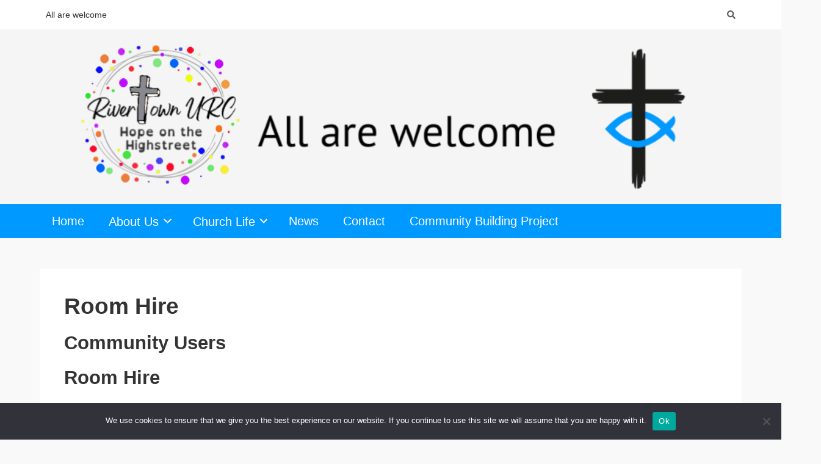

--- FILE ---
content_type: text/css; charset: UTF-8;charset=UTF-8
request_url: https://rivertown.org.uk/wp-admin/admin-ajax.php?action=easy-facebook-likebox-customizer-style&ver=6.7.2
body_size: 265
content:

.efbl_feed_wraper.efbl_skin_724 .efbl-grid-skin .efbl-row.e-outer {
	grid-template-columns: repeat(auto-fill, minmax(33.33%, 1fr));
}

		
.efbl_feed_wraper.efbl_skin_724 .efbl_feeds_holder.efbl_feeds_carousel .owl-nav {
	display: flex;
}

.efbl_feed_wraper.efbl_skin_724 .efbl_feeds_holder.efbl_feeds_carousel .owl-dots {
	display: block;
}

		
		
		
		
		
.efbl_feed_wraper.efbl_skin_724 .efbl_header .efbl_header_inner_wrap .efbl_header_content .efbl_header_meta .efbl_header_title {
		}

.efbl_feed_wraper.efbl_skin_724 .efbl_header .efbl_header_inner_wrap .efbl_header_img img {
	border-radius: 0;
}

.efbl_feed_wraper.efbl_skin_724 .efbl_header .efbl_header_inner_wrap .efbl_header_content .efbl_header_meta .efbl_cat,
.efbl_feed_wraper.efbl_skin_724 .efbl_header .efbl_header_inner_wrap .efbl_header_content .efbl_header_meta .efbl_followers {
		}

.efbl_feed_wraper.efbl_skin_724 .efbl_header .efbl_header_inner_wrap .efbl_header_content .efbl_bio {
		}

		
		.efbl_feed_popup_container .efbl-post-detail.efbl-popup-skin-724 .efbl-d-columns-wrapper {
		}

.efbl_feed_popup_container .efbl-post-detail.efbl-popup-skin-724 .efbl-d-columns-wrapper, .efbl_feed_popup_container .efbl-post-detail.efbl-popup-skin-724 .efbl-d-columns-wrapper .efbl-caption .efbl-feed-description, .efbl_feed_popup_container .efbl-post-detail.efbl-popup-skin-724 a, .efbl_feed_popup_container .efbl-post-detail.efbl-popup-skin-724 span {
	
		
}

.efbl_feed_popup_container .efbl-post-detail.efbl-popup-skin-724 .efbl-d-columns-wrapper .efbl-post-header {

					display: flex;

			
}

.efbl_feed_popup_container .efbl-post-detail.efbl-popup-skin-724 .efbl-d-columns-wrapper .efbl-post-header .efbl-profile-image {

					display: block;

			
}

.efbl_feed_popup_container .efbl-post-detail.efbl-popup-skin-724 .efbl-d-columns-wrapper .efbl-post-header h2 {

		
}

.efbl_feed_popup_container .efbl-post-detail.efbl-popup-skin-724 .efbl-d-columns-wrapper .efbl-post-header span {

		
}

.efbl_feed_popup_container .efbl-post-detail.efbl-popup-skin-724 .efbl-feed-description, .efbl_feed_popup_container .efbl-post-detail.efbl-popup-skin-724 .efbl_link_text {

					display: block;

			
}

.efbl_feed_popup_container .efbl-post-detail.efbl-popup-skin-724 .efbl-d-columns-wrapper .efbl-reactions-box {

					display: flex;

							
}

.efbl_feed_popup_container .efbl-post-detail.efbl-popup-skin-724 .efbl-d-columns-wrapper .efbl-reactions-box .efbl-reactions span {

		
}


.efbl_feed_popup_container .efbl-post-detail.efbl-popup-skin-724 .efbl-d-columns-wrapper .efbl-reactions-box .efbl-reactions .efbl_popup_likes_main {

					display: flex;

			
}

.efbl_feed_popup_container .efbl-post-detail.efbl-popup-skin-724 .efbl-d-columns-wrapper .efbl-reactions-box .efbl-reactions .efbl-popup-comments-icon-wrapper {

					display: flex;

			
}

.efbl_feed_popup_container .efbl-post-detail.efbl-popup-skin-724 .efbl-commnets, .efbl_feed_popup_container .efbl-post-detail.efbl-popup-skin-724 .efbl-comments-list {

					display: block;

			
}

.efbl_feed_popup_container .efbl-post-detail.efbl-popup-skin-724 .efbl-action-btn {

					display: block;

			
}

.efbl_feed_popup_container .efbl-post-detail.efbl-popup-skin-724 .efbl-d-columns-wrapper .efbl-comments-list .efbl-comment-wrap {

		
}
		
.efbl_feed_wraper.efbl_skin_725 .efbl-grid-skin .efbl-row.e-outer {
	grid-template-columns: repeat(auto-fill, minmax(33.33%, 1fr));
}

		
.efbl_feed_wraper.efbl_skin_725 .efbl_feeds_holder.efbl_feeds_carousel .owl-nav {
	display: flex;
}

.efbl_feed_wraper.efbl_skin_725 .efbl_feeds_holder.efbl_feeds_carousel .owl-dots {
	display: block;
}

		
		
		
		
		
.efbl_feed_wraper.efbl_skin_725 .efbl_header .efbl_header_inner_wrap .efbl_header_content .efbl_header_meta .efbl_header_title {
		}

.efbl_feed_wraper.efbl_skin_725 .efbl_header .efbl_header_inner_wrap .efbl_header_img img {
	border-radius: 0;
}

.efbl_feed_wraper.efbl_skin_725 .efbl_header .efbl_header_inner_wrap .efbl_header_content .efbl_header_meta .efbl_cat,
.efbl_feed_wraper.efbl_skin_725 .efbl_header .efbl_header_inner_wrap .efbl_header_content .efbl_header_meta .efbl_followers {
		}

.efbl_feed_wraper.efbl_skin_725 .efbl_header .efbl_header_inner_wrap .efbl_header_content .efbl_bio {
		}

		
		.efbl_feed_popup_container .efbl-post-detail.efbl-popup-skin-725 .efbl-d-columns-wrapper {
		}

.efbl_feed_popup_container .efbl-post-detail.efbl-popup-skin-725 .efbl-d-columns-wrapper, .efbl_feed_popup_container .efbl-post-detail.efbl-popup-skin-725 .efbl-d-columns-wrapper .efbl-caption .efbl-feed-description, .efbl_feed_popup_container .efbl-post-detail.efbl-popup-skin-725 a, .efbl_feed_popup_container .efbl-post-detail.efbl-popup-skin-725 span {
	
		
}

.efbl_feed_popup_container .efbl-post-detail.efbl-popup-skin-725 .efbl-d-columns-wrapper .efbl-post-header {

					display: flex;

			
}

.efbl_feed_popup_container .efbl-post-detail.efbl-popup-skin-725 .efbl-d-columns-wrapper .efbl-post-header .efbl-profile-image {

					display: block;

			
}

.efbl_feed_popup_container .efbl-post-detail.efbl-popup-skin-725 .efbl-d-columns-wrapper .efbl-post-header h2 {

		
}

.efbl_feed_popup_container .efbl-post-detail.efbl-popup-skin-725 .efbl-d-columns-wrapper .efbl-post-header span {

		
}

.efbl_feed_popup_container .efbl-post-detail.efbl-popup-skin-725 .efbl-feed-description, .efbl_feed_popup_container .efbl-post-detail.efbl-popup-skin-725 .efbl_link_text {

					display: block;

			
}

.efbl_feed_popup_container .efbl-post-detail.efbl-popup-skin-725 .efbl-d-columns-wrapper .efbl-reactions-box {

					display: flex;

							
}

.efbl_feed_popup_container .efbl-post-detail.efbl-popup-skin-725 .efbl-d-columns-wrapper .efbl-reactions-box .efbl-reactions span {

		
}


.efbl_feed_popup_container .efbl-post-detail.efbl-popup-skin-725 .efbl-d-columns-wrapper .efbl-reactions-box .efbl-reactions .efbl_popup_likes_main {

					display: flex;

			
}

.efbl_feed_popup_container .efbl-post-detail.efbl-popup-skin-725 .efbl-d-columns-wrapper .efbl-reactions-box .efbl-reactions .efbl-popup-comments-icon-wrapper {

					display: flex;

			
}

.efbl_feed_popup_container .efbl-post-detail.efbl-popup-skin-725 .efbl-commnets, .efbl_feed_popup_container .efbl-post-detail.efbl-popup-skin-725 .efbl-comments-list {

					display: block;

			
}

.efbl_feed_popup_container .efbl-post-detail.efbl-popup-skin-725 .efbl-action-btn {

					display: block;

			
}

.efbl_feed_popup_container .efbl-post-detail.efbl-popup-skin-725 .efbl-d-columns-wrapper .efbl-comments-list .efbl-comment-wrap {

		
}
		
.efbl_feed_wraper.efbl_skin_726 .efbl-grid-skin .efbl-row.e-outer {
	grid-template-columns: repeat(auto-fill, minmax(33.33%, 1fr));
}

		
.efbl_feed_wraper.efbl_skin_726 .efbl_feeds_holder.efbl_feeds_carousel .owl-nav {
	display: flex;
}

.efbl_feed_wraper.efbl_skin_726 .efbl_feeds_holder.efbl_feeds_carousel .owl-dots {
	display: block;
}

		
		
		
		
		
.efbl_feed_wraper.efbl_skin_726 .efbl_header .efbl_header_inner_wrap .efbl_header_content .efbl_header_meta .efbl_header_title {
		}

.efbl_feed_wraper.efbl_skin_726 .efbl_header .efbl_header_inner_wrap .efbl_header_img img {
	border-radius: 0;
}

.efbl_feed_wraper.efbl_skin_726 .efbl_header .efbl_header_inner_wrap .efbl_header_content .efbl_header_meta .efbl_cat,
.efbl_feed_wraper.efbl_skin_726 .efbl_header .efbl_header_inner_wrap .efbl_header_content .efbl_header_meta .efbl_followers {
		}

.efbl_feed_wraper.efbl_skin_726 .efbl_header .efbl_header_inner_wrap .efbl_header_content .efbl_bio {
		}

		
		.efbl_feed_popup_container .efbl-post-detail.efbl-popup-skin-726 .efbl-d-columns-wrapper {
		}

.efbl_feed_popup_container .efbl-post-detail.efbl-popup-skin-726 .efbl-d-columns-wrapper, .efbl_feed_popup_container .efbl-post-detail.efbl-popup-skin-726 .efbl-d-columns-wrapper .efbl-caption .efbl-feed-description, .efbl_feed_popup_container .efbl-post-detail.efbl-popup-skin-726 a, .efbl_feed_popup_container .efbl-post-detail.efbl-popup-skin-726 span {
	
		
}

.efbl_feed_popup_container .efbl-post-detail.efbl-popup-skin-726 .efbl-d-columns-wrapper .efbl-post-header {

					display: flex;

			
}

.efbl_feed_popup_container .efbl-post-detail.efbl-popup-skin-726 .efbl-d-columns-wrapper .efbl-post-header .efbl-profile-image {

					display: block;

			
}

.efbl_feed_popup_container .efbl-post-detail.efbl-popup-skin-726 .efbl-d-columns-wrapper .efbl-post-header h2 {

		
}

.efbl_feed_popup_container .efbl-post-detail.efbl-popup-skin-726 .efbl-d-columns-wrapper .efbl-post-header span {

		
}

.efbl_feed_popup_container .efbl-post-detail.efbl-popup-skin-726 .efbl-feed-description, .efbl_feed_popup_container .efbl-post-detail.efbl-popup-skin-726 .efbl_link_text {

					display: block;

			
}

.efbl_feed_popup_container .efbl-post-detail.efbl-popup-skin-726 .efbl-d-columns-wrapper .efbl-reactions-box {

					display: flex;

							
}

.efbl_feed_popup_container .efbl-post-detail.efbl-popup-skin-726 .efbl-d-columns-wrapper .efbl-reactions-box .efbl-reactions span {

		
}


.efbl_feed_popup_container .efbl-post-detail.efbl-popup-skin-726 .efbl-d-columns-wrapper .efbl-reactions-box .efbl-reactions .efbl_popup_likes_main {

					display: flex;

			
}

.efbl_feed_popup_container .efbl-post-detail.efbl-popup-skin-726 .efbl-d-columns-wrapper .efbl-reactions-box .efbl-reactions .efbl-popup-comments-icon-wrapper {

					display: flex;

			
}

.efbl_feed_popup_container .efbl-post-detail.efbl-popup-skin-726 .efbl-commnets, .efbl_feed_popup_container .efbl-post-detail.efbl-popup-skin-726 .efbl-comments-list {

					display: block;

			
}

.efbl_feed_popup_container .efbl-post-detail.efbl-popup-skin-726 .efbl-action-btn {

					display: block;

			
}

.efbl_feed_popup_container .efbl-post-detail.efbl-popup-skin-726 .efbl-d-columns-wrapper .efbl-comments-list .efbl-comment-wrap {

		
}
		
.efbl_feed_wraper.efbl_skin_727 .efbl-grid-skin .efbl-row.e-outer {
	grid-template-columns: repeat(auto-fill, minmax(33.33%, 1fr));
}

		
.efbl_feed_wraper.efbl_skin_727 .efbl_feeds_holder.efbl_feeds_carousel .owl-nav {
	display: flex;
}

.efbl_feed_wraper.efbl_skin_727 .efbl_feeds_holder.efbl_feeds_carousel .owl-dots {
	display: block;
}

		
		
		
		
		
.efbl_feed_wraper.efbl_skin_727 .efbl_header .efbl_header_inner_wrap .efbl_header_content .efbl_header_meta .efbl_header_title {
		}

.efbl_feed_wraper.efbl_skin_727 .efbl_header .efbl_header_inner_wrap .efbl_header_img img {
	border-radius: 0;
}

.efbl_feed_wraper.efbl_skin_727 .efbl_header .efbl_header_inner_wrap .efbl_header_content .efbl_header_meta .efbl_cat,
.efbl_feed_wraper.efbl_skin_727 .efbl_header .efbl_header_inner_wrap .efbl_header_content .efbl_header_meta .efbl_followers {
		}

.efbl_feed_wraper.efbl_skin_727 .efbl_header .efbl_header_inner_wrap .efbl_header_content .efbl_bio {
		}

		
		.efbl_feed_popup_container .efbl-post-detail.efbl-popup-skin-727 .efbl-d-columns-wrapper {
		}

.efbl_feed_popup_container .efbl-post-detail.efbl-popup-skin-727 .efbl-d-columns-wrapper, .efbl_feed_popup_container .efbl-post-detail.efbl-popup-skin-727 .efbl-d-columns-wrapper .efbl-caption .efbl-feed-description, .efbl_feed_popup_container .efbl-post-detail.efbl-popup-skin-727 a, .efbl_feed_popup_container .efbl-post-detail.efbl-popup-skin-727 span {
	
		
}

.efbl_feed_popup_container .efbl-post-detail.efbl-popup-skin-727 .efbl-d-columns-wrapper .efbl-post-header {

					display: flex;

			
}

.efbl_feed_popup_container .efbl-post-detail.efbl-popup-skin-727 .efbl-d-columns-wrapper .efbl-post-header .efbl-profile-image {

					display: block;

			
}

.efbl_feed_popup_container .efbl-post-detail.efbl-popup-skin-727 .efbl-d-columns-wrapper .efbl-post-header h2 {

		
}

.efbl_feed_popup_container .efbl-post-detail.efbl-popup-skin-727 .efbl-d-columns-wrapper .efbl-post-header span {

		
}

.efbl_feed_popup_container .efbl-post-detail.efbl-popup-skin-727 .efbl-feed-description, .efbl_feed_popup_container .efbl-post-detail.efbl-popup-skin-727 .efbl_link_text {

					display: block;

			
}

.efbl_feed_popup_container .efbl-post-detail.efbl-popup-skin-727 .efbl-d-columns-wrapper .efbl-reactions-box {

					display: flex;

							
}

.efbl_feed_popup_container .efbl-post-detail.efbl-popup-skin-727 .efbl-d-columns-wrapper .efbl-reactions-box .efbl-reactions span {

		
}


.efbl_feed_popup_container .efbl-post-detail.efbl-popup-skin-727 .efbl-d-columns-wrapper .efbl-reactions-box .efbl-reactions .efbl_popup_likes_main {

					display: flex;

			
}

.efbl_feed_popup_container .efbl-post-detail.efbl-popup-skin-727 .efbl-d-columns-wrapper .efbl-reactions-box .efbl-reactions .efbl-popup-comments-icon-wrapper {

					display: flex;

			
}

.efbl_feed_popup_container .efbl-post-detail.efbl-popup-skin-727 .efbl-commnets, .efbl_feed_popup_container .efbl-post-detail.efbl-popup-skin-727 .efbl-comments-list {

					display: block;

			
}

.efbl_feed_popup_container .efbl-post-detail.efbl-popup-skin-727 .efbl-action-btn {

					display: block;

			
}

.efbl_feed_popup_container .efbl-post-detail.efbl-popup-skin-727 .efbl-d-columns-wrapper .efbl-comments-list .efbl-comment-wrap {

		
}
		